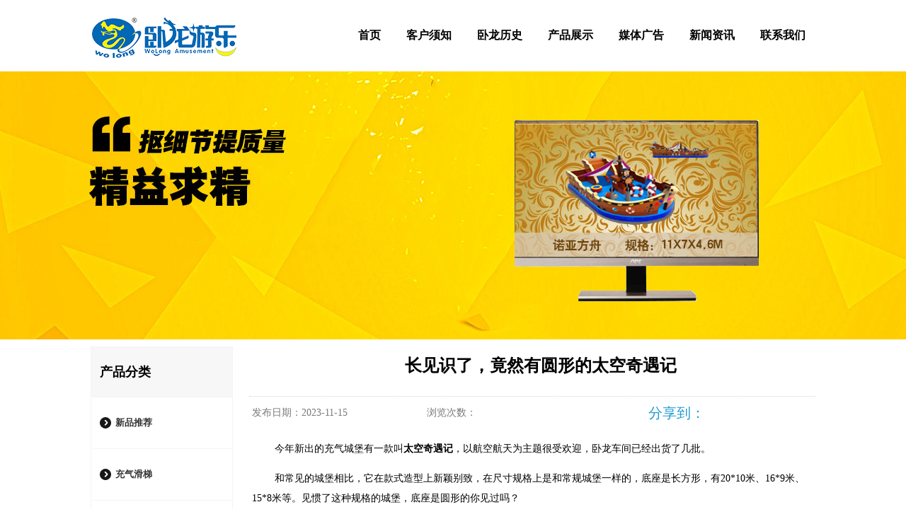

--- FILE ---
content_type: text/html
request_url: https://www.wolongwanju.com/news/1138.html
body_size: 6176
content:
<!DOCTYPE html PUBLIC "-//W3C//DTD XHTML 1.0 Transitional//EN" "http://www.w3.org/TR/xhtml1/DTD/xhtml1-transitional.dtd">
<html xmlns="http://www.w3.org/1999/xhtml">
<head>
<meta content="text/html; charset=gb2312" http-equiv="Content-Type"/>
<meta name="Generator" content="EditPlus?">
<meta name="Author" content="">
<title>长见识了，竟然有圆形的太空奇遇记-新闻资讯</title>
<meta name="Keywords" content="充气城堡,太空奇遇记,遮阳泳池" />
<meta name="Description" content="这两款看似毫不相干的产品组合在一起，竟然有了奇妙的反应。"/> 
<link type="text/css" rel="stylesheet" href="/Templates/wlwanju/css/css.css">

</head>
<body>
<div id="head">
	<div class="headtel">
		<div class="logo"></div>
		<div class="nav">			
			<ul>	
				<li><a href="/">首页</a> </li>
				 
				<li> <a href="/about/read.html">客户须知</a></li>
				 
				<li> <a href="/about/lishi.html">卧龙历史</a></li>
				 
				<li> <a href="/product/5-1.html">产品展示</a></li>
				 
				<li> <a href="/product/guanggao.html">媒体广告</a></li>
				 
				<li> <a href="/news/15-1.html">新闻资讯</a></li>
				 
				<li> <a href="/about/contact.html">联系我们</a></li>
				      
			<ul/>
		</div>
	</div>
</div>




<div class="banner" style="background: url('/Templates/wlwanju/images/P2.jpg') no-repeat scroll center; height:380px"></div>


<div class="warp">
	<div class="left" >
	<div class="cpMu">					
		<div class="nr">
			<h4>产品分类</h4>
			
			<dl><dt><a href="/product/6-1.html" title='新品推荐'>新品推荐</a></dt></dl>
			
			<dl><dt><a href="/product/25-1.html" title='充气滑梯'>充气滑梯</a></dt></dl>
			
			<dl><dt><a href="/product/24-1.html" title='充气城堡'>充气城堡</a></dt></dl>
			
			<dl><dt><a href="/product/28-1.html" title='充气攀岩'>充气攀岩</a></dt></dl>
			
			<dl><dt><a href="/product/26-1.html" title='充气水乐园'>充气水乐园</a></dt></dl>
			
			<dl><dt><a href="/product/27-1.html" title='水池浮具'>水池浮具</a></dt></dl>
									
	   </div>
	 </div>
	 
	<div class="nyLxBox">
		<h4>联系我们</h4>
		 <dl>
		   <dd> 
				<strong>咨询热线：</strong>400-0371-068<br>
				<strong>售后电话：</strong>0371-62505355<br>
				<strong>邮箱：</strong>wolongyoule@126.com<br>
				<strong>联系地址：</strong>河南省郑州市新郑龙湖镇滨湖路与祥安路交叉口
		   </dd>
		</dl>
	</div>    
</div>
   <div class="newleft"> 
	<h1 class="news_title">长见识了，竟然有圆形的太空奇遇记</h1>  
        	<div class="news_date">
				<div class="date_left">发布日期：2023-11-15&#12288;&#12288;&#12288;&#12288;&#12288;&#12288;&#12288;&#12288;浏览次数：<script src="/inc/AspCms_Visits.asp?id=1138"></script>&#12288;&#12288;</div>
				<div class="date_right">			
					<div class="date_share">分享到：</div>
					<div class="bdsharebuttonbox bdshare-button-style1-32" data-bd-bind="1461813077794">
					<a href="#" class="bds_qzone" data-cmd="qzone" title="分享到QQ空间"></a>
					<a href="#" class="bds_tsina" data-cmd="tsina" title="分享到新浪微博"></a>
					<a href="#" class="bds_weixin" data-cmd="weixin" title="分享到微信"></a>
					<a href="#" class="bds_more" data-cmd="more"></a>
					</div>
					
				</div>
			</div>			
            <div class="news_info"><p><span style="text-wrap: wrap;">&nbsp; &nbsp; &nbsp; &nbsp;&nbsp;</span>今年新出的充气城堡有一款叫<a href="https://www.wolongwanju.com/product/huati/1059.html" target="_self"><strong>太空奇遇记</strong></a>，以航空航天为主题很受欢迎，卧龙车间已经出货了几批。</p><p><span style="text-wrap: wrap;">&nbsp; &nbsp; &nbsp; &nbsp;&nbsp;</span>和常见的城堡相比，它在款式造型上新颖别致，在尺寸规格上是和常规城堡一样的，底座是长方形，有20*10米、16*9米、15*8米等。见惯了这种规格的城堡，底座是圆形的你见过吗？</p><p style="text-align: center;"><img src="https://www.wolongwanju.com/upLoad/image/20231110/16996093775626310.jpg" width="800" title="太空奇遇记" alt="太空奇遇记"/></p><p><span style="text-wrap: wrap;">&nbsp; &nbsp; &nbsp; &nbsp;&nbsp;</span>圆形的太空奇遇记来咯，这一次它不仅底座是圆形，在上方还撑起了一把大伞。看到这个大伞是不是有些许的熟悉呢？没错，这就是今年夏天很火的遮阳泳池。把这两款看似毫不相干的产品组合在一起，竟然有了奇妙的反应。</p><p><span style="text-wrap: wrap;">&nbsp; &nbsp; &nbsp; &nbsp;&nbsp;</span>这把大伞夏天能遮阳，秋天能挡风，冬天还能遮小雨小雪。充气城堡很多是在户外经营的，如果正在经营的时候，突然下起了毛毛细雨，不仅城堡上边会湿漉漉的，而且正在玩的小朋友也躲避不及。有了这个遮阳伞，小小毛毛细雨不在怕的。</p><p style="text-align: center;"><img src="https://www.wolongwanju.com/upLoad/image/20231110/16996093773917387.jpg" width="800" title="太空奇遇记" alt="太空奇遇记"/></p><p>&nbsp; &nbsp; &nbsp; &nbsp; 不用担心遮阳伞会阻碍<a href="https://www.wolongwanju.com/product/chengbao/1136.html" target="_self"><strong>太空奇遇记</strong></a>的乐趣，它直径16米，高8.2米，足够高，空间够大，即便是高高立起的火箭造型也可以容纳。</p><p><br/></p><script src="/inc/AspCms_VisitsAdd.asp?id=1138"></script></div>
			<div class="RandomNews">
				  <h4> 资讯</h4>
				  <ul>               
					
					<li><span class="fr">01-21</span><a href="/news/1489.html" target="_blank" title="畅享夏日激情！卧龙“太空人大滑梯”带你体验飞越式戏水乐趣">畅享夏日激情！卧龙“太空人大滑梯”带...</a></li>
				    
					<li><span class="fr">01-17</span><a href="/news/1488.html" target="_blank" title="心形跳床，守护每个童年的快乐时光">心形跳床，守护每个童年的快乐时光</a></li>
				    
					<li><span class="fr">01-16</span><a href="/news/1487.html" target="_blank" title="哪吒主题充气城堡：传统与潮流的梦幻融合">哪吒主题充气城堡：传统与潮流的梦幻融...</a></li>
				    
					<li><span class="fr">01-15</span><a href="/news/1486.html" target="_blank" title="双面充气攀岩，容纳更多人开启趣味攀岩挑战">双面充气攀岩，容纳更多人开启趣味攀岩...</a></li>
				    
					<li><span class="fr">01-14</span><a href="/news/1485.html" target="_blank" title="萌兔漂浮乐园让闲置水域变成热闹的水上游乐园">萌兔漂浮乐园让闲置水域变成热闹的水上...</a></li>
				    
					<li><span class="fr">01-10</span><a href="/news/1484.html" target="_blank" title="童话成真！欢迎来到“精灵城堡”的奇幻世界">童话成真！欢迎来到“精灵城堡”的奇幻...</a></li>
				    
					<li><span class="fr">01-09</span><a href="/news/1483.html" target="_blank" title="一个充气城堡三种滑梯玩法，龙宝乐园太好玩">一个充气城堡三种滑梯玩法，龙宝乐园太...</a></li>
				    
					<li><span class="fr">01-07</span><a href="/news/1482.html" target="_blank" title="组合式熊猫漂浮乐园，搭建在水面上的大型游乐场">组合式熊猫漂浮乐园，搭建在水面上的大...</a></li>
				    
					<li><span class="fr">01-06</span><a href="/news/1481.html" target="_blank" title="夏日水乐园新宠——熊猫水滑梯">夏日水乐园新宠——熊猫水滑梯</a></li>
				    
					<li><span class="fr">01-05</span><a href="/news/1480.html" target="_blank" title="萌趣来袭！郑州卧龙“熊猫戏水”点亮儿童欢乐时光">萌趣来袭！郑州卧龙“熊猫戏水”点亮儿...</a></li>
				    
					<li><span class="fr">01-04</span><a href="/news/1479.html" target="_blank" title="哪吒闹海漂浮乐园来咯，闲置水域变身热闹海洋">哪吒闹海漂浮乐园来咯，闲置水域变身热...</a></li>
				    
					<li><span class="fr">01-03</span><a href="/news/1477.html" target="_blank" title="迷彩外观充气城堡，带孩子开启冒险之旅！">迷彩外观充气城堡，带孩子开启冒险之旅...</a></li>
				    
					<li><span class="fr">01-02</span><a href="/news/1476.html" target="_blank" title="萌趣熊猫水床乐园，水床玩法新体验">萌趣熊猫水床乐园，水床玩法新体验</a></li>
				    
					<li><span class="fr">12-31</span><a href="/news/1475.html" target="_blank" title="哪吒充气城堡紧跟潮流，哪个小朋友不喜欢？">哪吒充气城堡紧跟潮流，哪个小朋友不喜...</a></li>
				    
					<li><span class="fr">12-29</span><a href="/news/1474.html" target="_blank" title="两面都能玩的双面充气攀岩，同时容纳20人">两面都能玩的双面充气攀岩，同时容纳2...</a></li>
				    
					<li><span class="fr">12-27</span><a href="/news/1473.html" target="_blank" title="踏上雪山探秘之旅，开启别样欢乐闯关体验">踏上雪山探秘之旅，开启别样欢乐闯关体...</a></li>
				    
					<li><span class="fr">12-26</span><a href="/news/1472.html" target="_blank" title="卧龙气垫蹦蹦云，打造梦幻游乐新体验">卧龙气垫蹦蹦云，打造梦幻游乐新体验</a></li>
				    
					<li><span class="fr">12-25</span><a href="/news/1471.html" target="_blank" title="冒险主题充气城堡，外观太吸引人了">冒险主题充气城堡，外观太吸引人了</a></li>
				    
					<li><span class="fr">12-24</span><a href="/news/1470.html" target="_blank" title="飞象和美食主题的充气城堡，没有小朋友不喜欢吧">飞象和美食主题的充气城堡，没有小朋友...</a></li>
				    
					<li><span class="fr">12-23</span><a href="/news/1469.html" target="_blank" title="萌兔漂浮乐园：让水域变身欢乐天地，打造新颖游玩体验">萌兔漂浮乐园：让水域变身欢乐天地，打...</a></li>
				                                
			   </ul>
		   </div>
             <!--share-->
<script type="text/javascript">window._bd_share_config={"common":{"bdSnsKey":{},"bdText":"郑州市卧龙游乐设备有限公司专业从事框架泳池,充气水滑梯,水上漂浮物,冲关嘉年华等水上乐园用品的生产与销售。我公司的产品优,价格廉,广受新老客户的喜爱。订购热线:400-0371-068","bdMini":"2","bdMiniList":false,"bdPic":"images/01.jpg","bdStyle":"1","bdSize":"32"},"share":{}};with(document)0[(getElementsByTagName('head')[0]||body).appendChild(createElement('script')).src='http://bdimg.share.baidu.com/static/api/js/share.js?v=89860593.js?cdnversion='+~(-new Date()/36e5)]; </script>           
	</div>
</div>
                    

<script type="text/javascript" src="/inc/AspCms_Statistics.asp"></script><div class="footer">
	<div style="text-align:center;padding-top:16px;">
		Keywords:充气城堡|充气滑梯|大型充气玩具|儿童充气游乐设备|充气媒体广告|充气攀岩|充气嬉水乐园|大型充气滑梯|水上漂浮物|充气水池|水上休闲运动设施|充气类游乐设备|充气水乐园|儿童充气攀岩|新型充气城堡|陆地充气滑梯|儿童充气蹦床|中小型儿童城堡|充气城堡蹦床|新款游乐设备|充气迷宫|充气游乐设施|儿童充气游乐滑梯|攀岩新款设备|夏季充气嬉水乐园|嬉水乐园|嬉水充气滑梯|方形充气水池|圆形充气水池|钓鱼池|沙滩池|嬉水池|嬉沙池|移动充气城堡|移动嬉水乐园		
	</div>

	<div class="footer-main">
        <ul class="footer-title">	
           <li><a href="/">首页</a> </li>
			 
			<li> <a href="/about/read.html">客户须知</a></li>
			 
			<li> <a href="/about/lishi.html">卧龙历史</a></li>
			 
			<li> <a href="/product/5-1.html">产品展示</a></li>
			 
			<li> <a href="/product/guanggao.html">媒体广告</a></li>
			 
			<li> <a href="/news/15-1.html">新闻资讯</a></li>
			 
			<li> <a href="/about/contact.html">联系我们</a></li>
			      
        </ul>

		<p>
		企业名称：郑州市卧龙游乐设备有限公司　　电话号码 : 0371-85956138 　　手机号码 :13673712090 　　电子邮箱 : wolongyoule@126.com<br><a href="/xinxigongshi/" target="_blank" style="color:#ff5f00">平台公司营业执照信息公示</a>&#160;&#160;<a href="https://beian.miit.gov.cn/" target="_blank" rel="nofollow">豫ICP备13017088号-10</a>&#160;&#160;<a target="_blank" href="http://www.beian.gov.cn/portal/registerSystemInfo?recordcode=41018402000445" rel="nofollow"><img src="/images/wangan.png" style="vertical-align: text-bottom;"/>&#160;豫公网安备 41018402000445号</a>&#160;
 友情链接：<a href="http://www.zzwolong.com.cn/"target="_blank"> 支架游泳池</a><a href="http://www.wolongyoule.com/"target="_blank"> 水上游乐设备</a><br>企业地址:&#160;河南省郑州市新郑龙湖镇滨湖路与祥安路交叉口&#160;&#160;&#160;公司QQ:&#160;2552684936<br><strong></p>
	</div>
</div>
<script src="/Templates/wlwanju/js/jquery-3.7.1.min.js" type="text/javascript"></script> 

<script src="/Templates/wlwanju/js/slider.js" type="text/javascript"></script>
<script type="text/javascript">
$(function() {
	var bannerSlider = new Slider($('#banner_tabs'), {
		time: 2000,
		delay: 400,
		event: 'hover',
		auto: true,
		mode: 'fade',
		controller: $('#bannerCtrl'),
		activeControllerCls: 'active'
	});
	$('#banner_tabs .flex-prev').click(function() {
		bannerSlider.prev()
	});
	$('#banner_tabs .flex-next').click(function() {
		bannerSlider.next()
	});
})
</script>
 </body>
</html>
<script language='javascript' src='//swt.zoosnet.net/JS/LsJS.aspx?siteid=SWT70585716&float=1&lng=cn' type="text/javascript"></script>


<script type="text/javascript">var cnzz_protocol = (("https:" == document.location.protocol) ? " https://" : " http://");document.write(unescape("%3Cspan id='cnzz_stat_icon_1260008295'%3E%3C/span%3E%3Cscript src='" + cnzz_protocol + "s95.cnzz.com/z_stat.php%3Fid%3D1260008295%26show%3Dpic' type='text/javascript'%3E%3C/script%3E"));
</script>
<script>
(function(){
    var bp = document.createElement('script');
    var curProtocol = window.location.protocol.split(':')[0];
    if (curProtocol === 'https') {
        bp.src = 'https://zz.bdstatic.com/linksubmit/push.js';        
    }
    else {
        bp.src = 'http://push.zhanzhang.baidu.com/push.js';
    }
    var s = document.getElementsByTagName("script")[0];
    s.parentNode.insertBefore(bp, s);
})();
</script>

--- FILE ---
content_type: text/html; Charset=gb2312
request_url: https://www.wolongwanju.com/inc/AspCms_Visits.asp?id=1138
body_size: -249
content:
document.write(139)

--- FILE ---
content_type: text/css
request_url: https://www.wolongwanju.com/Templates/wlwanju/css/css.css
body_size: 9074
content:
body{/*background:  url("../images/innerBg.jpg") repeat scroll left top;*/font-size:12px;margin:0;padding:0;border:none;}
a{text-decoration:none;color:#000;border:none;}
img{border:none;}
ul{list-style-type:none;}

.headtel{height:100px;margin:0px auto;width:1024px;}
.logo{background:url("../images/logo.png") no-repeat scroll left 20px;height:88px;float:left;width:210px;}
.nav{float:right;padding-top:40px;width:714px;}
.nav ul{margin:0;padding:0;}
.nav ul li{float:left;font-size:16px;font-weight:bold;text-align:right;width:100px;}
.nav ul li a{color:#000;text-decoration:none;}

.toptitle {overflow: hidden;padding-top:30px;padding-bottom:20px;line-height:36px;position: relative;text-align: center;width: 100%;}
.toptitle h3{color: #3f3f3f;font-size: 18px;}
.toptitle h2 {color: #333;display: block;font-size: 36px;padding:0;margin:0;}
.toptitle h2 font {color: #ff5d00;}
.toptitle i {background:  url("../images/hr.png") no-repeat scroll center center;display: block;height: 10px;}
.toptitle strong {color: #000;font-size: 35px;}
.toptitle p {color: #000;font-size: 24px;}
.toptitle img{margin-top:10px;}





.shili {background:  url("../images/shili_bg.jpg") no-repeat scroll center center;height: 680px;overflow: hidden;position: relative;width: 100%;}
.shili p {color: #fff;font-size: 16px;margin-top: 80px;position: relative;text-align: center;z-index: 2;}
.shili h3 {color: #fff;font-size: 36px;font-weight: normal;margin-bottom: 20px;padding-bottom: 20px;position: relative;text-align: center;z-index: 2;}
.shili .sl01 {display: block;left: 50%;margin-left: -404px;position: absolute;top: 0;}
.shili a {background:  url("../images/sl_bf.png") no-repeat scroll center top;color: #fff;font-size: 13px;height: 56px;left: 50%;margin-left: -45px;padding-bottom: 40px;padding-top: 88px;position: absolute;top: 217px;width: 144px;}
.shili a span {display: block;text-align: center;width: 70%;}






.yewu {margin-bottom: 65px;margin-top: 65px;overflow: hidden;}
.yewu p {color: #333;font-size: 16px;text-align: center;}
.yewu h2 {background:  url("../images/title_bg.png") no-repeat scroll center bottom;font-weight: normal;margin-bottom: 20px;padding-bottom: 20px;text-align: center;}
.yewu h2 i {color: #333;display: block;font-size: 16px;font-style: normal;line-height:36px;text-align: center;}
.yewu h2 em {color: #ff5b00;}
.yewu .yewu_list {overflow: hidden;}
.yewu .yewu_list li {float: left;position: relative;width: 25%;}
.yewu .yewu_list b {display: block;height: 164px;margin: 0 auto 15px;width: 165px;}
.yewu .yewu_list h3 {font-size: 20px;font-weight: normal;margin-bottom: 21px;text-align: center;}
.yewu .yewu_list h3 a {color: #ff5b00;}
.yewu .yewu_list p {font-size: 14px;line-height: 24px;text-align: center;margin:0px auto;width:222px;}
.yewu .yewu_list .yewu01 b {background:  url("../images/yewu01.png") no-repeat scroll center bottom;}
.yewu .yewu_list .yewu02 b {background:  url("../images/yewu02.png") no-repeat scroll center bottom;}
.yewu .yewu_list .yewu03 b {background:  url("../images/yewu03.png") no-repeat scroll center bottom;}
.yewu .yewu_list .yewu04 b {background:  url("../images/yewu04.png") no-repeat scroll center bottom;}
.yewu .yewu_list li:hover b {background-position: center bottom;}
.yewu ul{margin:0;padding:0;}
.yewu_list a:hover {text-decoration: none;}
.yewu_list a:hover h3 {color: #ff5d00;}




/**fen ye**/
.pageNav{clear:both;padding-top:15px;padding-bottom:20px;width:100%;}
.pageNav div{float:right;width:auto;}
.pageNav{ overflow:hidden;}
.pageNav  span{float:left; margin-left:5px; padding:0 10px; height:28px; line-height:28px; text-decoration:none;float:left; background-color:#eee; color:#000;}
.pageNav  a{color:#000;float:left; margin-left:5px; padding:0 10px; height:28px; line-height:28px;  text-decoration:none;float:left}
.pageNav  a:hover , .pagingNav a.cur{background-color:#eee; color:#000;}
.pageNav select{height:28px;}




/*.banner{background:url("../images/m1.jpg") no-repeat scroll 0 0;height:380px;}*/
/*.banner img{width:1920px;}*/

.product{background:  url("../images/kunrao_bg.jpg") repeat-y scroll 0 0;padding-top:40px;height:470px;width:100%;}
.productSecond{height:560px;width:100%;}

.containter{margin:0px auto;width:1024px;}
.product_m{margin:0px auto;height:234px;width:1024px;}
.pro{border:1px solid #f4f4f4;box-shadow: 0 6px 4px rgba(0, 0, 0, 0.5);overflow:hidden;margin-top:8px;text-align:center;margin-right:6px;height:217px;float:left;width:332px;}
.pro img{clear:both;overflow:hidden;width:240px;} 
.pro span{color:#000;display:block;overflow:hidden;text-align:center;font-size:14px;height:40px;line-height:40px;width:100%;}

.productlist .pro img{ height:170px;}

.ourservice {height:530px;width:100%;}

.ourservice_m {height:325px;margin:0px auto;position:relative;width:1024px;}
.ourservice_no1 {background:  url("../images/ourservice_no1.png") no-repeat scroll 0 0;height: 325px;left: 11px;width: 241px;}
.ourservice_no2 {background:  url("../images/ourservice_no2.png") no-repeat scroll 0 0;height: 325px;left: 264px;width: 241px;}
.ourservice_no3 {background:  url("../images/ourservice_no3.png") no-repeat scroll 0 0;height: 325px;left: 517px;width: 241px;}
.ourservice_no4 {background:  url("../images/ourservice_no4.png") no-repeat scroll 0 0;height: 325px;left: 769px;width: 241px;}
.floating {bottom: 0;position: absolute;}
.ourservice_m ul li {background:  url("../images/floating.gif") no-repeat scroll 0 0;bottom: 0;height: 49px;position: absolute;width: 241px;z-index: -99;}

.floating_text {color: #fff;font-weight: bold;margin: 120px 0 15px;text-align: center;}
.floating_text strong {font-size: 20px;}
.floating_text span {font-size: 16px;}
.floating p {color: #fff;font-weight: bold;font-size: 14px;line-height:24px;margin: 0 auto;width: 200px;}
.content1{height:574px;margin-top:50px;width:100%;}






.Gtshd {background:  url("../images/kunrao_bg.jpg") repeat scroll 0 0;height: 670px;width:100%;}
.container{margin:0px auto;width:1024px;}
.Gtshdcont {height: 590px;}
.Gtshd .Toptitle {margin-bottom: 16px;overflow: hidden;padding-top: 52px;text-align: center;width: 100%;}
.Gtshd .Toptitle span {color: #333333;display: block;font-size: 34px;font-weight: bold;}
.Gtshd .Toptitle img {display: inline-block;margin-top: 12px;}
.Gtshd .Gtshdcont font {background:  url("../images/tx1bg.png") no-repeat scroll 0 0;color: #fff;font-size: 26px;font-weight: bold;height: 69px;line-height: 69px;margin: 0 auto;display:block;text-align: center;width: 689px;}
.Gtshd .Gtshdcont font a {color: #fff;text-decoration:none;}
.Gtshd .Gtshdcont p a:hover {color: #fff;text-decoration: none;}
.Gtshdcont ul {margin: 0px;padding:0;text-align:center;overflow: hidden;width: 1024px;}
.Gtshdcont ul li {float: left;margin-top:55px;margin-right: 54px;width: 150px;}
.Gtshdcont ul li span {display: inline-block;height: 174px;width: 150px;}
.Gtshdcont ul li h3 {color: #000;font-size: 20px;font-weight: bold;height: 30px;line-height: 30px;margin-top: 20px;}
.Gtshdcont ul li p {color: #666666;font-size: 13px;line-height: 20px;margin-top: 24px;}
.Gtshdcont ul li.yx1 span {background:  url("../images/yxnav1_h.png") no-repeat scroll 0 0;}
.Gtshdcont ul li.yx2 span {background:  url("../images/yxnav2_h.png") no-repeat scroll 0 0;}
.Gtshdcont ul li.yx3 span {background:  url("../images/yxnav3_h.png") no-repeat scroll 0 0;}
.Gtshdcont ul li.yx4 span {background:  url("../images/yxnav4_h.png") no-repeat scroll 0 0;}
.Gtshdcont ul li.yx5 span {background:  url("../images/yxnav5_h.png") no-repeat scroll 0 0;}












.show10{background:  url("../images/kunrao_bg.jpg") no-repeat scroll center top;height: 620px;width:100%;}
.show10_t {padding:20px 0;}
.show10_t strong {color: #000;display: block;font-size: 41px;text-align: center;}
.show10_t strong span {color: #ff5b00;}
.show10_t strong span b {font-size: 115px;}
.show10_t em {color: #9fa0a0;display: block;font-style: normal;text-align: center;}
.show10_m {margin:0px auto;width:1024px;}
.show10_m dl {background: #ff5b00 none repeat scroll 0 0;float: left;height: 165px;margin: 2px;width: 200px;}
.show10_m dl dt {color: #fff;font-size: 47px;line-height: 90px;text-align: center;}
.show10_m dl dd {color: #fff;font-size: 16px;padding: 0 15px;}
.show10_m .show10_m_h {height: 223px;}
.show10_m .show10_m_s dd {padding: 0 19px;}











.news {margin:0px  auto;height: 600px;width:1024px;}
.newsleft {float: left;height: 484px;padding:0;margin:0;width: 440px;}
.newsleft .img {height: 333px;overflow: hidden;width: 440px;}
.newsleft font a{color: #333;display: block;font-size: 18px;text-decoration:none;font-weight: bold;line-height: 40px;padding-top: 14px;}
.newsleft p {color: #333;font-size: 14px; line-height: 28px;}
.newsleft span {color: #666;font-size: 14px;line-height: 30px;}
.newsright {float: right;height: 484px;margin:0;padding:0;width: 570px;}
.newsright li {background:  url("../images/i/line.jpg") no-repeat scroll center bottom;height: 105px;padding-bottom: 20px;padding-top: 20px;}
.newsright span {background: #f1f1f1 none repeat scroll 0 0;display: block;float: left;height: 108px;width: 100px;}
.newsright span b {color: #333;display: block;font-size: 16px;height: 70px;line-height: 74px;padding-top: 14px;text-align: center;}
/*.newsright span i {color: #999; display: block;font-size: 18px;font-style: normal;line-height: 36px;text-align: center;}*/
.newsright font {display: block;float: left;padding-left: 30px;width: 440px;}
.newsright font b {color:#000;display: block;font-size: 18px;font-weight: bold;line-height: 36px;}
.newsright font p {color:#000;font-size: 14px;line-height: 28px;}
.newsright li a:hover span {background: #ff5f00 none repeat scroll 0 0;}
.newsright li a:hover span b {color: #fff;}
.newsright li a:hover span i {color: #fff;}











.footer {background:#f4f4f4;border-top:2px solid #018aea;clear:both;height:180px;width:100%;}
.footer a{color:#555;text-decoration:none;font-size:14px;}
.footer-main {line-height: 28px;margin: 0 auto;width: 975px;}
ul.footer-title {height: 30px;margin-top: 10px;padding: 0 130px;text-align: center;}
ul.footer-title li {color: #ccc;float: left;padding: 5px;width: 90px;}
ul.footer-title li a {font-weight: bold;padding-right: 20px;}
.footer-main p {font-size:14px;text-align: center;}






.Bn3 {background:  url("../images/kunrao_bg.jpg") no-repeat scroll center top;height: 234px;margin-bottom:20px;margin-top:0;}
.Bn3cont {height: 282px;}
.Bn3cont dl {float: left;margin-top: 10px;overflow: hidden;}
.Bn3cont dl dt {float: left;}
.Bn3cont dl dt img {display: block;}
.Bn3cont dl dd {padding-left: 195px;padding-top: 4px;}
.Bn3cont dl dd em {color: #333333;font-size: 20px;}
.Bn3cont dl dd p {color: #333333;font-size: 15px;line-height: 24px;}
.Bn3cont dl dd h5 {color: #fe5b00;font-size: 30px;font-weight: bold;height: 14px;line-height: 14px;margin-bottom: 7px;}
.Bn3cont dl dd span {background:  url("../images/tt2_h.png") no-repeat scroll 0 0;display: block;height: 15px;width: 400px;}
.Bn3cont dl dd .hotl {background:  url("../images/mbtx2.png") no-repeat scroll 0 0;color: #fff;font-size: 18px;height: 42px;line-height: 42px;margin-top: 4px;text-align: center;width: 408px;}










.wzjs_how {margin:0;padding-top:20px;height: 976px;width: 100%; overflow:hidden;}
.wzjs_how1 {margin: 0 auto;width: 1024px;}
.wzjs_howbt {text-align: center;}
.wzjs_howbt h2 {color: #333;font-size: 22px;font-weight: normal;}
.wzjs_howbt h2 p {color: #333;font-size: 30px;font-weight: bold;}
.wzjs_howbt h2 p font {color: #ff5d00;}
.wzjs_howbt span {color: #ccc;display: block;font-size: 14px;margin-top: 5px;}
.wzjs_howbt i {background:  url("../images/hr.png") no-repeat scroll center center;display: block;height: 10px;margin-top: 30px;}
.wzjs_ld {background:  url("../images/swhy.png") no-repeat scroll center bottom;height: 726px;margin-top: 10px;}
.wzjs_ld ul {width: 1300px;margin:0;padding:0;}
.wzjs_ld ul li {list-style-type:none;background: #fff none repeat scroll 0 0;border-radius: 5px;float: left;height: 225px;margin-bottom: 8px;margin-right: 253px;position: relative;text-align: center;width: 384px;}
.wzjs_ld ul li h2 {color: #000;font-size: 20px;height: 80px;left: 170px;position: absolute;top: 16px;}
.wzjs_ld ul li h2 font {color: #ccc;display: block;font-size: 12px;}
.wzjs_ld ul li i {left: 98px;position: absolute;top: 20px;}
.wzjs_ld h3 {color: #ff5d00;font-size: 16px;font-weight: bold;height: 25px;line-height: 25px;padding-top: 90px;}
.wzjs_ld p {color: #999;font-size: 13px;line-height: 21px;padding: 10px 15px;}










.Dvllc {overflow: hidden;}
.Dvllc .container {overflow: hidden;}
.Dvllc .Toptitle {text-align: center;width: 100%;}
.Dvllc .Toptitle h2 {color: #333333;display: block;font-size: 34px;font-weight: bold;}
.Dvllc .Toptitle h2 > em {color: #f26722;font-size: 34px;font-weight: bold;}
.Dvllc .Toptitle i {display: inline-block;height:26px;width: 193px;}
.Dvllc .Toptitle h3 {color: #333333;font-size: 18px;font-weight: normal;margin-bottom: 14px;margin-top: 8px;}
.Dvllc .Toptitle b {background:  url("../images/zs1.png") no-repeat scroll 0 0;display: inline-block;height: 1px;width: 69px;}
.Dvllccont {background:  url("../images/lybg.jpg") no-repeat scroll center top;height: 1745px;margin-top: 20px;position: relative;}
.Dvllccont .Text {position: absolute;width: 410px;}
.Dvllccont .Text p {color: #333333;font-size: 13px;height: 44px;line-height: 22px;margin-bottom: 34px;}
.Dvllccont .Text h5 {color: #fe5b00;font-size: 20px;font-weight: bold;}
.Dvllccont .Text ul {list-style-type:none;margin:0;overflow: hidden;}
.Dvllccont .Text ul li {background:  url("../images/pt2.jpg") no-repeat scroll left 6px;text-align:left;color: #333333;font-size: 15px;line-height: 20px;margin-bottom: 12px;}
.Dvllccont .Text1 {left: 574px;top: 47px;}
.Dvllccont .Text2 {left: 0;top: 500px;}
.Dvllccont .Text3 {left: 574px;top: 945px;}
.Dvllccont .Text4 {left: 0;top: 1385px;width: 450px;}
.Dvllccont .Text4 h5 {font-size: 18px;}
.Dvllccont .Text4 span {color: #333333;display: inline-block;font-size: 20px;font-weight: bold;margin-bottom: 7px;}






.productlist{height:464px;overflow:hidden;margin:20px auto;text-align:center;width:1024px;}
.proLeft{float:left;height:1100px;width:240px;}
.proRight{float:right;height:1100px;width:780px;}
.prod{border:1px solid #f4f4f4;box-shadow: 0 6px 4px rgba(0, 0, 0, 0.5);text-align:center;margin-right:6px;height:240px;float:left;width:382px;}
.prod img{clear:both;padding-top:20px;width:240px;overflow:hidden;} 
.prod span{display:block;text-align:center;height:40px;line-height:40px;width:100%;}
.clear{clear:both;width:100%;}






.warp{height:1000px;margin:0px auto;width:1024px;}
.newleft {float: right;overflow: hidden;width: 800px;}
.newsl1 ul{margin-top:10px;padding:0;}
.newsl1 li {background: #fff none repeat scroll 0 0;border: 1px solid #f4f4f4;display: block;height: 147px;margin-bottom: 15px;padding: 16px 15px;}
/*.newsl1 li:hover {border: 1px solid #ff5d00;}*/
/*.newsl1 li h3 a:hover {color: #ff5d00;text-decoration: none;}*/
.newsl1 li h4 i {color: #999;float: right;font-style: normal;}
.newsl1 li span img {float: left;height: 140px;width:180px;}
.newsli {float: right;margin:0;width: 532px;}
.newsli h2 {  text-overflow: ellipsis; white-space: nowrap;border-bottom: 1px dotted #eee;display: block;font-weight: bold;height: 45px;padding-bottom: 5px;margin:0;}
.newsli h2 a {color: #333;font-size: 18px;}
.newsli font {color: #999;float: right;font-size: 12px;font-weight: normal;}
.newsli p {color: #666;height: 100px;line-height: 24px;margin: 16px 0;font-size:12px;overflow: hidden;width: 532px;}








.wzjs_jzc {background:  url("../images/bolan2.jpg") repeat-y scroll center top;padding-bottom: 60px;}
.wzjs_jzc .vtop {background:  url("../images/vtopbg2.png") no-repeat scroll center top;padding-top: 10px;text-align: center;}
.wzjs_jzc .vtop p {color: #333;font-size: 15px;}
.wzjs_jzc .vtop h2 span {color: #333;font-size: 28px;font-weight: normal;margin-bottom: 5px;margin-top: 5px;}
.wzjs_jzc .vtop h2 i {display: block;font-style: normal;}
.wzjs_jzc .vtop h2 {color: #333;font-size: 36px;font-weight: bold;margin-top: 33px;}
.wzjs_jzc .vtop h2 span em {color: #ccc;display: block;font-size: 14px;}
.wzjs_jzc .jsc_cont {margin-top: 35px;}
.wzjs_jzc .jsc_cont ul {overflow: hidden;padding:0;margin:0;width: 1020px;}
.wzjs_jzc .jsc_cont li {float: left;height: 402px;margin-right: 10px;overflow: hidden;text-align: center;width: 194px;}
.wzjs_jzc .jsc_cont li h5 {color: #333;font-size: 22px;padding-top: 60px;}
.wzjs_jzc .jsc_cont li h5 span {color: #fe5b00;display: block;font-size: 15px;margin-top: 10px;}
.wzjs_jzc .jsc_cont li .intr {height: 120px;margin: 24px 0;}
.wzjs_jzc .jsc_cont li .intr p {color: #757575;font-size: 13px;line-height: 24px;margin:0px auto;text-align:left;width:170px;}
.wzjs_jzc .jsc_cont li em {display: block;line-height: 20px;padding-left: 25px;text-align: left;}
.wzjs_jzc .jsc_cont li.jsc1 {background:url("../images/jscImg5.png") no-repeat scroll left center;}
.wzjs_jzc .jsc_cont li.jsc2 {background:url("../images/jscImg4.png") no-repeat scroll left center;}
.wzjs_jzc .jsc_cont li.jsc3 {background:url("../images/jscImg3.png") no-repeat scroll left center;}
.wzjs_jzc .jsc_cont li.jsc4 {background:url("../images/jscImg2.png") no-repeat scroll left center;}
.wzjs_jzc .jsc_cont li.jsc5 {background:url("../images/jscImg1.png") no-repeat scroll left center;}
.wzjs_jzc .jsc_cont li:hover {background-position: right center;}
.wzjs_jzc .jsc_cont li:hover * {color: #fff;}
.wzjs_jzc .jsc_cont li:hover .intr p {color: #fff;}




/*联系我们*/
.lxwm {margin: 0 auto;padding-bottom: 35px;width: 1024px;}
.lxwm1 {clear:both;height: 323px;padding: 40px 25px;width: 974px;}
.lxwm1_left {float: left;height: 358px;position: relative;width: 580px;}
.lxwm1_left h3 {background: #ff5d00 none repeat scroll 0 0;border-radius: 5px;color: #fff;font-size: 28px;margin-top:0;margin-bottom:40px;padding:4px;width: 400px;}
.lxwm1_left ul{height:300px;margin:0;padding:0;}
.lxwm1_left ul li {float:left;margin:0;padding:0;padding-left: 50px;width: 220px;}
.lxwm1_left ul li h4 {border-bottom: 1px dotted #ccc;color: #ff5d00;font-size: 16px;font-weight: bold;padding-bottom: 3px;margin-top:10px;margin-bottom:4px;width: 200px;}
.lxwm1_left ul li p {line-height: 24px;margin:0;padding:0;}


.lxwm2_left {float: left;height: 358px;position: relative;width: 580px;}
.lxwm2_left h3 {background: #ff5d00 none repeat scroll 0 0;border-radius: 5px;color: #fff;font-size: 28px;margin:0;padding:4px;width: 400px;}
.lxwm2_left p {line-height: 24px;margin:0;padding:20px 0;}
.lxwm2_left  font{color:#fe5b00;font-size:16px;font-weight:bold;}


.lxwm1_right {float: right;}
.lx1 {background:url("../images/tel.jpg") no-repeat scroll left 8px;}
.lx2 {background:url("../images/fax.jpg") no-repeat scroll left 8px;height:70px;}
.lx3 {background:url("../images/qq.jpg") no-repeat scroll left 8px;height:70px;}
.lx5 {background:url("../images/indress.jpg") no-repeat scroll left 8px;left:300px;height:120px;top: 190px;}
.lx4 {background:url("../images/email.jpg") no-repeat scroll left 8px;height:80px;}
.lxwm2 {background:url("../images/contactbg.jpg") no-repeat scroll 0 0;height: 313px;padding: 50px 25px;width: 954px;}
.lxwm3 {border-top:1px solid #eee;height: 313px;padding: 50px 25px;width: 954px;}
.lxwm3left {border-right:1px solid #eee;float: left;width: 390px;}
.lxwm3left img {padding-top: 15px;width: 325px;}
.lxwm4right {float: left;padding-left:100px;}
.lxwm4right h3 {color: #ff5d00;font-size: 36px;margin-top: 20px;}
.lxwm4right p {font-size: 18px;line-height: 40px;margin-top: 30px;}

.lxwm .toptitle span {color: #3f3f3f;font-size: 18px;}
.lxwm .toptitle em {color: #333;display: block;font-size: 40px;}
.lxwm .toptitle em font {color: #ff5d00;}





.liudayoushi {height: 1080px;margin: 0px auto;width: 1024px;}
.liudayunying {margin:0px auto;width: 1024px;}
.liudayunying ul {height: 913px;padding:0;margin:0;width: 1024px;}
#zimu {color: #ccc;font-size: 12px;}
.liudayunying ul li {background: #f7f7f7 none repeat scroll 0 0;color: #000;float: left;height: 447px;margin-bottom: 25px;margin-right: 18px;width: 323px;}
.liudayunying ul li p font {color: #ff5d00;}
.ldy1 h3 {background:  url("../images/sanjiao1.png") no-repeat scroll left top;color: #ff5d00;font-size: 20px;font-weight: bold;height: 60px;margin-top:0;padding-left: 75px;padding-top: 35px;}
.ldy1 p {background:  url("../images/f.jpg") no-repeat scroll center bottom;font-size: 13px;height: 293px;line-height: 25px;padding: 20px;}
.ldy2 h3 {background:  url("../images/sanjiao2.png") no-repeat scroll left top;color: #ff5d00;font-size: 20px;font-weight: bold;height: 60px;padding-left: 75px;padding-top: 35px;margin-top:0;}
.ldy2 p {background:  url("../images/a.jpg") no-repeat scroll center bottom;font-size: 13px;height: 293px;line-height: 25px;padding: 20px;}
.ldy3 h3 {background:  url("../images/sanjiao3.png") no-repeat scroll left top;color: #ff5d00;font-size: 20px;font-weight: bold;height: 60px;padding-left: 75px;padding-top: 35px;margin-top:0;}
.ldy3 p {background:  url("../images/b.jpg") no-repeat scroll center bottom;font-size: 13px;height: 293px;line-height: 25px;padding: 20px;}
.ldy4 h3 {background:  url("../images/sanjiao4.png") no-repeat scroll left top;color: #ff5d00;font-size: 20px;font-weight: bold;height: 60px;padding-left: 75px;padding-top: 35px;margin-top:0;}
.ldy4 p {background:  url("../images/c.jpg") no-repeat scroll center bottom;font-size: 13px;height: 293px;line-height: 25px;padding: 20px;}
.ldy5 h3 {background:  url("../images/sanjiao5.png") no-repeat scroll left top;color: #ff5d00;font-size: 20px;font-weight: bold;height: 60px;padding-left: 75px;padding-top: 35px;margin-top:0;}
.ldy5 p {background:  url("../images/d.jpg") no-repeat scroll center bottom;font-size: 13px;height: 293px;line-height: 25px;padding: 20px;}
.ldy6 h3 {background:  url("../images/sanjiao6.png") no-repeat scroll left top;color: #ff5d00;font-size: 20px;font-weight: bold;height: 60px;padding-left: 75px;padding-top: 35px;margin-top:0;}
.ldy6 p {background:  url("../images/e.jpg") no-repeat scroll center bottom;font-size: 13px;height: 293px;line-height: 25px;padding: 20px;}





.kehu {background:  url("../images/kehu_bg.jpg") repeat scroll 0 0;height: 740px;margin-bottom: 80px;position: relative;width: 100%;overflow: hidden;}
.kehu i {color: #fff;display: block;font-size: 16px;font-style: normal;padding-top: 40px;text-align: center;}
.kehu span {background:  url("../images/title_bg.png") no-repeat scroll center bottom;color: #fff;display: block;font-size: 36px;font-weight: normal;padding-bottom: 20px;text-align: center;}
.kehu > h2 > em {color: #ff5b00;}
.kehu .kehu_content {color: #fff;margin: 116px auto 0;overflow: hidden;width: 500px;}
.kehu .kehu_content p {color: #fff;}
.kehu .kehu_content h4 {color: #fff;}
.kehu h4 {color: #ff5b00;font-size: 20px;font-weight: normal;margin-bottom: 14px;overflow: hidden;text-align: center;text-overflow: ellipsis;white-space: nowrap;}
.kehu .wen {color: #999;font-size: 14px;height: 172px;line-height: 24px;margin: 0 auto;overflow: hidden;text-align: center;width: 470px;}
.kehu .yuan01, .kehu .yuan02, .kehu .yuan03, .kehu .diannao, .kehu .bao {bottom: 0;height: 628px;left: 50%;margin-left: -484px;position: absolute;width: 969px;}
.kehu .yuan01 {background:  url("../images/kehu_bigy01.png") no-repeat scroll center bottom;}
.kehu .yuan02 {background:  url("../images/kehu_bigy02.png") no-repeat scroll center bottom;}
.kehu .yuan03 {background:  url("../images/kehu_bigy03.png") no-repeat scroll center bottom;}
.kehu .diannao {background:  url("../images/case1.png") no-repeat scroll center bottom;bottom: -45px;height: 386px;margin-left: -285px;width: 570px;z-index: 5;}
.kehu .diannao em {display: block;height: 285px;margin-left: 52px;margin-top: 65px;overflow: hidden;width: 465px;}
.kehu .bao {background:  url("../images/kehu_bao.png") no-repeat scroll 195px 439px;bottom: 0;z-index: 1;}
.kehu b {display: block;height: 114px;left: 50%;position: absolute;top: 50%;width: 114px;z-index: 5;}
.kehu b img {left: 0;position: absolute;top: 0;
}
.kehu b .kehu_tu_cur {display: none;}
.kehu .kehu01 {margin-left: -490px;margin-top: 210px;}
.kehu .kehu02 {margin-left: -450px;margin-top: 40px;}
.kehu .kehu03 {margin-left: -370px;margin-top: -110px;}
.kehu .kehu04 {margin-left: -185px;margin-top: -215px;}
.kehu .kehu05 {margin-left: 45px;margin-top: -215px;}
.kehu .kehu06 {margin-left: 250px;margin-top: -110px;}
.kehu .kehu07 {margin-left: 335px;margin-top: 40px;}
.kehu .kehu08 {margin-left: 355px;margin-top: 210px;}
.kehu b.cur .kehu_tu {display: none;}
.kehu b.cur .kehu_tu_cur {display: block;}
.kehu .left_xian {height: 87px;left: 50%;margin-left: -850px;margin-top: -110px;position: absolute;top: 50%;width: 421px;}
.kehu .left_xian .xian {background:  url("../images/kehu_x01.png") no-repeat scroll left center;height: 100%;left: 0;position: absolute;top: 0;width: 100%;}
.kehu .left_xian em, .kehu .right_xian em {display: block;height: 10px;overflow: hidden;position: absolute;width: 10px;}
.kehu .left_xian em img, .kehu .right_xian em img {left: 0;position: absolute;top: 0;}
.kehu .ming {display: none;}
.kehu .dian01 {left: 0;top: 53px;}
.kehu .dian02 {left: 136px;top: 28px;}
.kehu .dian03 {bottom: 0;left: 275px;}
.kehu .dian04 {right: -2px;top: -5px;}
.kehu .right_xian {height: 106px;left: 50%;margin-left: 463px;margin-top: -77px;position: absolute;top: 50%;width: 304px;}
.kehu .right_xian .xian {background:  url("../images/kehu_x02.png") no-repeat scroll left center;height: 100%;left: 0;position: absolute;top: 0;width: 100%;}
.kehu .dian05 {left: -2px;top: -5px;}
.kehu .dian06 {left: 118px;top: 87px;}
.kehu .dian07 {bottom: -1px;right: -2px;}









.Zdhwz .container {overflow: hidden;padding-bottom: 58px;padding-top: 32px;}
.Zdhwz .Toptitle {text-align: center;width: 100%;}
.Zdhwz .Toptitle h2 {color: #333333;font-size: 34px;font-weight: bold;}
.Zdhwz .Toptitle h2 > em {color: #fe5b00;font-size: 34px;font-weight: bold;}
.Zdhwz .Toptitle p {margin-bottom: 12px;margin-top: 12px;overflow: hidden;}
.Zdhwz .Toptitle p img {display: inline-block;}
.Zdhwz .Toptitle b {background:  url("../images/zs1.png") no-repeat scroll 0 0;display: inline-block; height: 1px;width: 69px;}
.Zdhwzcont {margin-top: 41px;overflow: hidden;}
.Zdhwzcont ul {margin:0;padding:0;overflow: hidden;width: 1024px;}
.Zdhwzcont ul li {background:  url("../images/wbbg.png") no-repeat scroll 0 0;float: left;height: 287px;margin-right: 10px;padding: 35px 12px 0;position: relative;text-align: center;width: 170px;}
.Zdhwzcont ul li img {display: inline-block;}
.Zdhwzcont ul li h5 {color: #fe5b00;font-size: 20px;height: 20px;line-height: 20px;margin-top: 20px;}
.Zdhwzcont ul li p {color: #fff;font-size: 13px;height: 80px;line-height: 20px;margin-top: 28px;overflow: hidden;}
.Zdhwzcont ul li em {background:  url("../images/smore.png") no-repeat scroll 0 0;bottom: 32px;display: block;height: 17px;left: 50%;margin-left: -8px;position: absolute;width: 17px;}
.Zdhwzcont ul li:hover {background:  url("../images/wbbg_h.png") no-repeat scroll 0 0;}
.Zdhwzcont ul li:hover h5 {color: #fff;}











.Yxfv {background:  url("../images/bn2.jpg") no-repeat scroll center top;height: 232px;}
.Yxfvcont {height: 232px;overflow: hidden;}
.Yxfvcont dl {float: left;margin-top: 29px;overflow: hidden;}
.Yxfvcont dl dt {float: left;}
.Yxfvcont dl dt img {display: block;}
.Yxfvcont dl dd {padding-left: 224px;padding-top: 4px;}
.Yxfvcont dl dd em {color: #fff;font-size: 20px;}
.Yxfvcont dl dd p {color: #fff;font-size: 15px;line-height: 52px;margin:0;padding:0;}
.Yxfvcont dl dd h5 {color: #fff;font-size: 30px;font-weight: bold;height: 52px;line-height: 32px;margin:0;padding:0;}
.Yxfvcont dl dd span {background:  url("../images/tt2.png") no-repeat scroll 0 0;display: block;height: 15px;width: 524px;}
.Yxfvcont dl dd .hotl {background:  url("../images/mbtx1.png") no-repeat scroll 0 0;color: #333333;font-size: 18px;height: 42px;line-height: 42px;margin-top: 10px;text-align: center;width: 408px;}
.Yxfvcont dl dd .hotl a:hover {text-decoration: none;}










.Yxmj {background:  url("../images/mijibg.jpg") no-repeat scroll center top;height: 842px;}
.Yxmj .container {overflow: hidden;}
.Yxmj .Toptitle {height: 230px;}
.Yxmj .bt {margin-top: 40px;overflow: hidden;width: 100%;}
.Yxmj .bt h5 {float: left;margin:0;padding:0;}
.Yxmj .bt h5 img {display: block;}
.Yxmj .bt > div {padding-left: 218px;}
.Yxmj .bt > div span {color: #333333;font-size: 16px;}
.Yxmj .bt > div p {color: #333333;font-size: 34px;font-weight: bold; margin-bottom: 4px;margin-top: 4px;}
.Yxmj .bt > div p em {color: #0058ac;font-weight: bold;}
.Yxmj .bt > div i {background:  url("../images/tt4.png") no-repeat scroll 0 0;display: block;height: 15px;width: 360px;}
.Yxmj .bt > div b {background:  url("../images/mb.png") no-repeat scroll 0 0;display: block;height: 42px;margin-top: 11px;width: 408px;}
.Yxmj .zslisder {height: 600px;position: relative;}
.Yxmj .zslisder ul {height: 600px;margin:0;padding:0;overflow: hidden;}
.Yxmj .zslisder ul li {height: 600px;}
.Yxmj .zslisder .btn {display: block;height: 98px;position: absolute;top: 252px;width: 98px;}
.Yxmj .zslisder .prev {background:  url("../images/prev.png") no-repeat scroll 0 0;left: 3%;}
.Yxmj .zslisder .next {background:  url("../images/next.png") no-repeat scroll 0 0;right: 3%;}
.Yxmj .zslisder .prev:hover {background:  url("../images/prev_h.png") no-repeat scroll 0 0;left: 3%;}
.Yxmj .zslisder .next:hover {background:  url("../images/next_h.png") no-repeat scroll 0 0;right: 3%;}
.Yxmj .Yyspace {background: #fff none repeat scroll 0 0;height: 500px;left: 50%;margin-left: -250px;padding-top: 100px;position: absolute;text-align: center;top: 0;width: 490px;}
.Yxmj .Yyspace h5 span {color: #333333;display: block;font-size: 26px;font-weight: bold;}
.Yxmj .Yyspace h5 img {display: inline-block;margin-top: 13px;}
.Yxmj .Yyspace .ejbt {color: #fe5b00;font-size: 40px;margin-top: 26px;}
.Yxmj .Yyspace .bmsl {border-bottom: 1px solid #e5e5e5;border-top: 1px solid #e5e5e5;margin-top: 27px;overflow: hidden;padding-bottom: 25px;padding-top: 6px;text-align: center;}
.Yxmj .Yyspace .bmsl p {color: #333333;font-size: 14px;line-height: 20px;margin-top: 17px;}
.Yxmj .Yyspace .bmsl p em {background: #fe5b00 none repeat scroll 0 0;border-radius: 10px;color: #fff;display: inline-block;margin: 0 3px;padding: 0 10px;}
.Yxmj .Yyspace .shiting {background:  url("../images/gggt.gif") no-repeat scroll 0 0;display: inline-block;height: 63px;margin-top: 40px;width: 469px;}














.left {float: left;margin-top:10px;width: 201px;}
.right {display: inline;float: right;margin-top:10px;width: 822px;}
.cpMu {background: #fff;margin-bottom: 10px;overflow: hidden;width: 201px;}
.cpMu h4  {background: #f7f7f7;display: block;font-size:18px;line-height:70px;height:70px;padding-left:12px;padding-bottom:0;margin:0;}
.cpMu dl {border-left: 2px solid #fff;border-top: 1px solid #f4f4f4;padding:0;margin:0;}
.cpMu dl dt {background:  url("../images/cpMuDt.png") no-repeat scroll 10px center;font-size: 13px;height: 72px;line-height: 72px;padding-left: 32px;}
.cpMu dl dt a {color: #333;font-weight: bold;text-decoration: none;}
.cpMu dl dd {line-height: 22px;margin-left: 40px;margin-right: 20px;}
.cpMu dl dd a {display: inline-block;margin: 0 6px;}
.cpMu dl:hover {border-left-color: #ff4200;}
.cpMu dl:hover dt {background-image: url("../images/cpMuDtH.png");}
.cpMu dl:hover dt a, .cpMu dt.cur a, .cpMu dl dd a.cur {color: #ff4200;}
.cpMu .nr {border:1px solid #f4f4f4;padding:0;margin:0;}



.nyLxBox h4  {background: #f7f7f7;display: block;font-size:18px;line-height:70px;height:70px;padding-left:12px;padding-bottom:0;margin:0;}
.nyLxBox {background: #fff none repeat scroll 0 0;border:1px solid #f4f4f4;}
.nyLxBox dl {padding:18px 0 18px 12px;line-height: 30px;margin:0;}
.nyLxBox dd {margin:0;padding:0;line-height:40px;}

.t05 {line-height: 40px;background:#fe5b00;}
.t05 {color: #fff;font-size: 14px;margin:0;padding: 0 10px;}
.t05 a {color: #fff;}
.t05 img {float: right;padding: 6px 0 0;}
.t05_con {background: #fff none repeat scroll 0 0;border:1px solid #ccc;margin-bottom: 10px;overflow: hidden;padding: 8px 1px;width: 197px;}
.t05_cons {border:1px solid #d7d7d7;margin-bottom: 10px;padding: 2px 0;}
.t05_cons1 {background: #fff none repeat scroll 0 0;border:1px solid #d7d7d7;margin-bottom: 10px;padding: 2px 10px;}
.t05_cons1 ul{margin:0;padding:0;}
.t05_cons1 li {background: transparent url("../images/ico27.gif") no-repeat scroll 0 9px;height: 25px;line-height: 25px;overflow: hidden;padding-left:10px;width: 180px;}
ul.t05_ul li {background: #f3f3f3 none repeat scroll 0 0;color: #666;line-height: 30px;margin-bottom: 5px;overflow: hidden;padding: 0 5px 0 14px;width: 176px;}
ul.t05_ul li span {font-size: 11px;}
ul.t05_ul li a {display: block;overflow: hidden;}
.check {color: #e61217;}
.t05_con .tc .text {border: 1px solid #d7d7d7;height: 20px;line-height: 20px;}
.clr {color: #fff;float: right;font-size: 12px;font-weight: normal;}
dl.t05_con_dl {margin-bottom: 10px;padding-left: 11px;width: 174px;}
dl.t05_con_dl dt {height: 149px;width: 174px;}
dl.t05_con_dl dt img {border: 1px solid #d7d7d7;height: 145px;padding: 1px;width: 170px;}
dl.t05_con_dl dt a:hover img {border: 1px solid #ff4200;}
dl.t05_con_dl dd {margin-top: 3px;text-align: center;width: 174px;}
.pro_curmbs {background: #fff none repeat scroll 0 0;border: 1px solid #ccc;box-shadow: 2px 2px 2px #333;height: 35px;line-height: 35px;margin-bottom: 10px;padding: 0 10px;}
.pro_curmbs span {color: #e15015;}
.pro_curmbs a {color: #333;}
.pro_curmbs a:hover {color: #e15015;}
.pro_curmbs .a_b {color: #e15015;font-weight: bold;}

.RandomNews{clear:both;float:right;height:340px;padding:0px;width:810px;}
.RandomNews h4 {background:#f4f4f4;color: #000;font-weight: bold;font-size:16px;height: 48px;line-height: 48px;margin:0;padding-left: 27px;}
.RandomNews ul{margin:0;margin-top:14px;padding:0;}
.RandomNews li {float: left;height: 28px;line-height: 28px;font-size:12px;overflow: hidden;padding: 0 17px 0 10px;width: 374px;}
.RandomNews li a {background:  url("../images/ico55.gif") no-repeat scroll 0 5px;padding-left: 12px;}

.content{font-family: microsoft yahei;margin-left: auto;margin-right: auto;width: 1024px;}
.fr {display: inline;float: right;}




.pro_main {background: #fff none repeat scroll 0 0;float:right;margin-bottom:20px;width:810px;}
.pro_main ul {margin:0;padding:0;}
.pro_main li {border-top:1px solid #f4f4f4;border-right: 1px solid #f4f4f4;float: left;text-align: center;width: 268px;}
.pro_main li img {margin:30px auto 0px;display: block;}
.pro_main li h5 {font-weight: normal;height: 36px;font-size:14px;line-height: 36px;}
.pro_main li h5 a {color: #333;}
.pro_main li:hover img {border-color: #ff4200;}
.pro_main li:hover h5 a {color: #ff4200;}



.pagingNav {padding: 15px 10px;height:40px;}
.pagingNav span {background-color: #ff4200;border: 1px solid #ff4200;color: #fff;float: left;height: 28px;line-height: 28px;margin-left: 5px;padding: 0 10px;text-decoration: none;}
.pagingNav a {border: 1px solid #ccc;float: left;height: 28px;line-height: 28px;margin-left: 5px;padding: 0 10px;text-decoration: none;}
.pagingNav a:hover, .pagingNav a.cur {background-color: #ff4200;border-color: #ff4200;color: #fff;}
.pagingNav .tBtn:hover {background-color: inherit;color: inherit;}


.news_title {text-overflow: ellipsis; white-space: nowrap;font-size: 24px;color:#000;height: 30px;line-height: 30px;padding: 12px;margin-top:10px;text-align: center;width: 100%;}
.news_date {border-top: 1px dotted #d7d7d7;clear: both;color: #797979;font-size: 14px;height: 40px;padding: 0 4px;width: 100%;}
.news_info {clear: both;font-size: 14px;height: auto;line-height: 28px;margin-top: 20px;padding: 0 4px;text-align: left;width: 100%;}
.news_info img {width: 100%;}
.date_left {float: left;line-height: 46px;}
.date_right {float: right;line-height: 46px;width: 240px;}
.date_share {color: #219bd3;float: left;font-size: 20px;line-height: 46px;}


.flexslider {margin:0px auto;position:relative;width:100%;height:380px; overflow:hidden;}
.slides {display: block;height: 380px;list-style: outside none none;margin: 0;padding: 0;position: relative;width: 100%;}
.slides li a {display: block;height: 100%;text-indent: -9999px;width: 100%;}
.flexslider .slides li { display: block;height: 100%;list-style: outside none none;margin: 0;padding: 0;position: absolute;width: 100%;}
.flex-direction-nav a {width: 70px;height: 70px;line-height: 99em;overflow: hidden;margin: -35px 0 0;display: block;background: url("../images/ad_ctr.png") no-repeat;position: absolute;top: 50%;z-index: 10;cursor: pointer;border-radius: 35px;}
.flex-direction-nav .flex-next {background-position: 0 -70px;right: 0;}
.flex-direction-nav .flex-prev {left: 0;}
.flex-control-nav {width: 100%;	position: absolute;	bottom: 10px;text-align: center;}
.flex-control-nav li {margin: 0 2px;display: inline-block;}
.flex-control-paging li a {background: url("../images/dot.png") no-repeat 0 -16px;display: block;height: 16px;overflow: hidden;text-indent: -99em;width: 16px;cursor: pointer;}
.flex-control-paging li a.flex-active,.flex-control-paging li.active a {background-position: 0 0;}










.wlpro{padding-left:10px;width:98%;font-size:14px;line-height:28px;}
.wlpro img{ max-width:100% !important; height:auto !important;}
.wlpro p{margin:0;padding:0;}
.wlpro table{padding-bottom:16px;}


.meiti{ font-size: 14px;line-height: 28px;padding-left:10px;width:98%;}
.meiti strong{text-align:center;display:block;width:100%;}
.sayno{background:url("../images/nan.png") no-repeat center center;margin:0px auto;width:1024px;height:70px;text-align:center;line-height:70px;font-size:40px;}